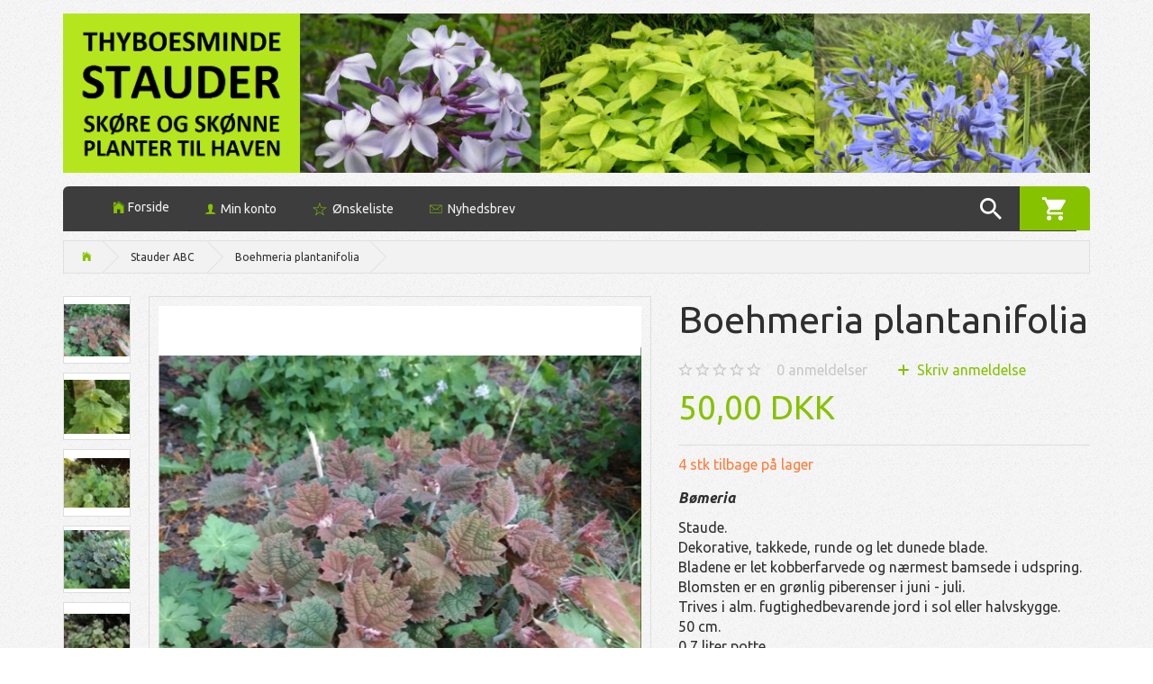

--- FILE ---
content_type: text/html; charset=UTF-8
request_url: https://thyboesminde.dk/stauder-abc-321/boehmeria-plantanifolia-p417
body_size: 20158
content:
<!doctype html>
<html class="no-js  "
	lang="da"
>
<head>
			<title>Boehmeria plantanifolia - Thyboesminde Stauder</title>
		<meta charset="utf-8">
		<meta http-equiv="X-UA-Compatible" content="IE=edge">
				<meta name="description" content="Bømeria
Staude.Dekorative, takkede, runde og let dunede blade. Bladene er let kobberfarvede og nærmest bamsede i udspring.Blomsten er en grønlig piberenser i juni - juli.Trives i alm. fugtighedbevarende jord i sol eller halvskygge.50 cm.0,7 liter potte.
Mange Boehmeria kommer sent op af jorden, nogle først sidst i maj eller først i juni, så det gælder om at være tålmodig.">
				<meta name="keywords" content="">
		<meta name="viewport" content="width=device-width, initial-scale=1">
											
	<meta property="og:site_name" content="Thyboesminde Stauder">
	<meta property="og:type" content="product">
	<meta property="og:title" content="Boehmeria plantanifolia - Thyboesminde Stauder">
	<meta property="og:url" content="https://thyboesminde.dk/stauder-abc-321/boehmeria-plantanifolia-p417">
	<meta property="og:image" content="https://thyboesminde.dk/media/cache/fb_image_thumb/product-images/41/7/Boehmeria%20plantanifolia1611731068.3834.JPG.jpeg?1611731068">
	<meta property="og:description" content="Bømeria
Staude.Dekorative, takkede, runde og let dunede blade. Bladene er let kobberfarvede og nærmest bamsede i udspring.Blomsten er en grønlig piberenser i juni - juli.Trives i alm. fugtighedbevarende jord i sol eller halvskygge.50 cm.0,7 liter potte.
Mange Boehmeria kommer sent op af jorden, nogle først sidst i maj eller først i juni, så det gælder om at være tålmodig.">
					<link rel="alternate" hreflang="x-default" href="https://thyboesminde.dk/stauder-abc-321/boehmeria-plantanifolia-p417">
			<link rel="alternate" hreflang="da-dk" href="https://thyboesminde.dk/stauder-abc-321/boehmeria-plantanifolia-p417">
		
	<link rel="apple-touch-icon" href="/apple-touch-icon.png?v=1455932537">
	<link rel="icon" href="/favicon.ico?v=143702171">

			<noscript>
	<style>
		.mm-inner .dropup,
		.mm-inner .dropdown {
			position: relative !important;
		}

		.dropdown:hover > .dropdown-menu {
			display: block !important;
			visibility: visible !important;
			opacity: 1;
		}

		.image.loading {
			opacity: 1;
		}

		.search-popup:hover .search {
			display: block;
		}
	</style>
</noscript>

<link rel="stylesheet" href="/build/frontend-theme/480.04a0f6ae.css"><link rel="stylesheet" href="/build/frontend-theme/theme.3450e8cb.css">
	
			<script id="obbIePolyfills">

	/**
	 * Object.assign() for IE11
	 * https://developer.mozilla.org/en-US/docs/Web/JavaScript/Reference/Global_Objects/Object/assign#Polyfill
	 */
	if (typeof Object.assign !== 'function') {

		Object.defineProperty(Object, 'assign', {

			value: function assign(target, varArgs) {

				// TypeError if undefined or null
				if (target == null) {
					throw new TypeError('Cannot convert undefined or null to object');
				}

				var to = Object(target);

				for (var index = 1; index < arguments.length; index++) {

					var nextSource = arguments[index];

					if (nextSource != null) {

						for (var nextKey in nextSource) {

							// Avoid bugs when hasOwnProperty is shadowed
							if (Object.prototype.hasOwnProperty.call(nextSource, nextKey)) {
								to[nextKey] = nextSource[nextKey];
							}
						}
					}
				}

				return to;
			},

			writable: true,
			configurable: true
		});
	}

</script>
<script id="obbJqueryShim">

		!function(){var n=[],t=function(t){n.push(t)},o={ready:function(n){t(n)}};window.jQuery=window.$=function(n){return"function"==typeof n&&t(n),o},document.addEventListener("obbReady",function(){for(var t=n.shift();t;)t(),t=n.shift()})}();

	
</script>

<script id="obbInit">

	document.documentElement.className += (self === top) ? ' not-in-iframe' : ' in-iframe';

	window.obb = {

		DEVMODE: false,

		components: {},

		constants: {
			IS_IN_IFRAME: (self !== top),
		},

		data: {
			possibleDiscountUrl: '/discount/check-product',
			possibleWishlistUrl: '/wishlist/check',
			buildSliderUrl: '/slider',
		},

		fn: {},

		jsServerLoggerEnabled: false,
	};

</script>
<script id="obbConstants">

	/** @lends obbConstants */
	obb.constants = {
		HOST: 'https://thyboesminde.dk',

		// Environment
		IS_PROD_MODE: true,
		IS_DEV_MODE: false,
		IS_TEST_MODE: false,
		IS_TEST_RUNNING: document.documentElement.hasAttribute('webdriver'),

		// Browser detection
		// https://stackoverflow.com/a/23522755/1949503
		IS_BROWSER_SAFARI: /^((?!chrome|android).)*safari/i.test(navigator.userAgent),

		// Current currency
		CURRENCY: 'DKK',
		// Current currency
		CURRENCY_OPT: {
			'left': '',
			'right': ' DKK',
			'thousand': '.',
			'decimal': ',',
		},

		LOCALES: [{"code":"da","locale":"da_dk"}],

		// Common data attributes
		LAZY_LOAD_BOOL_ATTR: 'data-lazy-load',

		// Current language's localization id
		LOCALE_ID: 'da',

		// Shopping cart
		SHOPPINGCART_POPUP_STATUS: false,
		BROWSER_LANGUAGE_DETECTION_ENABLE: false,
		CART_COOKIE_GUEST_ID: '_gpp_gcid',
		CART_COOKIE_POPUP_FLAG: '_gpp_sc_popup',
		CART_IMAGE_WIDTH: '40',
		CART_IMAGE_HEIGHT: '40',

		COOKIE_FE_LIST_VIEW: '_gpp_shop_clw',
		COOKIE_FE_USER: '_gpp_y',
		COOKIE_FE_PURCHASE_SESSION: '_gpp_purchase_session',
		COOKIE_FE_TRACKING: '_gpp_tupv',
		COOKIE_FE_AGE: '_gpp_age',
		COOKIE_FE_LANGUAGE: '_gpp_shop_language',

		// Category page
		PRODUCT_LISTING_LAYOUT: 'list',

		// Category filters
		FILTER_ANIMATION_DURATION: 400,
		FILTER_UPDATE_NUMBER_OF_PRODUCTS_DELAY: 400,
		FILTER_APPLY_DELAY: 2000,
		FILTER_PARAMS_WITH_MULTIPLE_VALUES_REGEXP: '^(av-\\d+|br|cat|stock|g-\\d+)$',

		// Viewport breakpoint widths
		viewport: {
			XP_MAX: 479,
			XS_MIN: 480,
			XS_MAX: 799,
			SM_MIN: 800,
			SM_MAX: 991,
			MD_MIN: 992,
			MD_MAX: 1199,
			LG_MIN: 1200,

			WIDTH_PARAM_IN_REQUEST: 'viewport_width',
			XP: 'xp',
			XS: 'xs',
			SM: 'sm',
			MD: 'md',
			LG: 'lg',
		},

		IS_SEARCH_AUTOCOMPLETE_ENABLED: true
	};

</script>

<script id="obbCookies">
	(function() {

		var obb = window.obb;

		obb.fn.setCookie = function setCookie(cname, cvalue, exdays) {
			var d = new Date();
			d.setTime(d.getTime() + (exdays * 24 * 60 * 60 * 1000));
			var expires = "expires=" + d.toUTCString();
			document.cookie = cname + "=" + cvalue + "; " + expires;
		};

		obb.fn.getCookie = function getCookie(cname) {
			var name = cname + "=";
			var ca = document.cookie.split(';');
			for (var i = 0; i < ca.length; i++) {
				var c = ca[i];
				while (c.charAt(0) == ' ') {
					c = c.substring(1);
				}
				if (c.indexOf(name) == 0) {
					return c.substring(name.length, c.length);
				}
			}
			return false;
		};

		
	})();
</script>

<script id="obbTranslations">

	/** @lends obbTranslations */
	obb.translations = {

		categories: "Kategorier",
		brands: "M\u00e6rker",
		products: "Produkter",
		pages: "Information",

		confirm: "Bekr\u00e6ft",
		confirmDelete: "Er du sikker p\u00e5 at du vil slette dette?",
		confirmDeleteWishlist: "Er du sikker p\u00e5 at du vil slette denne \u00f8nskeliste, med alt indhold?",

		add: "Tilf\u00f8j",
		moreWithEllipsis: "L\u00e6s mere...",

		foundProduct: "Fundet %s produkter",
		foundProducts: "%s produkter fundet",
		notAvailable: "Ikke tilg\u00e6ngelig",
		notFound: "Ikke fundet",
		pleaseChooseVariant: "V\u00e6lg venligst en variant",
		pleaseChooseAttribute: "V\u00e6lg venligst %s",
		pleaseChooseAttributes: "V\u00e6lg venligst %s og %s",

		viewAll: "Vis alle",
		viewAllFrom: "Se alle fra",
		quantityStep: "Denne vare s\u00e6lges kun i antal\/kolli af %s",
		quantityMinimum: "Minimum k\u00f8b af denne vare er %s",
		quantityMaximum: "Maks %s stk. kan k\u00f8bes af denne vare",

		notifications: {

			fillRequiredFields: "Ikke alle obligatoriske felter er udfyldt",
		},
		notAllProductAvaliableInSet: "Desv\u00e6rre er alle produkter i dette s\u00e6t ikke tilg\u00e6ngelige. V\u00e6lg en venligst en anden variant, eller fjern produkter som ikke er tilg\u00e6ngelige.",
		wasCopiedToClipboard: "Text was copied to clipboard",
	};

</script>


	
	<link rel="icon" href="/favicon.ico">
	
<script id="OBBGoogleAnalytics4">
	window.dataLayer = window.dataLayer || [];

	function gtag() {
		dataLayer.push(arguments);
	}

	gtag('js', new Date());



	gtag('event', 'view_item', {
		currency: "DKK",
		value: 50,
		items: [
			{
				"item_id": "417",
				"item_name": "Boehmeria\u0020plantanifolia",
				"item_brand": "",
				"item_category": "Stauder\u0020ABC",
				"quantity": 1,
				"price": 50,
				"url": "https://thyboesminde.dk/stauder-abc-321/boehmeria-plantanifolia-p417",
				"image_url": "https://thyboesminde.dk/media/cache/product_info_main_thumb/product-images/41/7/Boehmeria%20plantanifolia1611731068.3834.JPG.jpeg"
			}
		]
	});



</script>
<meta name="google-site-verification" content="PB_-qbiQJ_e9RnYePifs8qvOQ8HD3fuZrcRVeYm5CKc" />
</head>

<body class="	page-product pid417 	
 ">
	

	<div id="page-wrapper" class="page-wrapper">

		<section id="page-inner" class="page-inner">

			<header id="header" class="site-header">
									
<div
	class="navbar-default navbar-mobile visible-xp-block visible-xs-block "
	data-hook="mobileNavbar"
	role="tabpanel"
>
	<div class="container">

		<div class="clearfix">
			
<div
	class="sidebar-toggle-wrap visible-xp-block visible-xs-block pull-left"
>
	<button
		class="btn btn-default sidebar-toggle sidebar-toggle-general"
		data-hook="toggleMobileMenu"
	>
		<i class="icon-bars">
			<span class="sr-only">Skifte navigation</span>
			<span class="icon-bar"></span>
			<span class="icon-bar"></span>
			<span class="icon-bar"></span>
		</i>
		<span>Menu</span>
	</button>
</div>

			<ul class="nav navbar-nav nav-pills navbar-mobile-tabs pull-right">

				<li>
					<a
						class="toggle-price-vat"
						title="Vis&#x20;priser&#x20;ekskl.&#x20;moms"
						href="https://thyboesminde.dk/_switch/price_vat"
					>
						<i class="glyphicon glyphicon-euro"></i>
					</a>
				</li>
				<li>
					<a
						class="toggle-tab-search"
						title="Søg"
						data-toggle="pill"
					>
						<i class="glyphicon glyphicon-search"></i>
					</a>
				</li>
								<li>
										
<a class="wishlist"
   id="wishlist-link"
   href="/user/check?go=/wishlist/"
   title="Favoritter"
	   data-show-modal-and-set-href-as-form-action=""
   data-target="#login-modal"
		>
	<i class="glyphicon glyphicon-heart"></i>
	<span class="title hidden-xp hidden-xs">
		Favoritter
	</span>
</a>

				</li>
				
				<li>
											<a
							class="login"
							data-hook="mobileNavbar-loginButton"
							title="Login"
							href="/user/"
							data-toggle="modal"
							data-target="#login-modal"
						>
							<i class="glyphicon glyphicon-user"></i>
						</a>
									</li>

									<li>
						<a
							class="toggle-tab-minicart "
							title="Cart"
							data-hook="mobileNavbar"
							href="#navbarMobileMinicart"
							data-toggle="pill"
						>
							<i class="glyphicon glyphicon-shopping-cart"></i>
							<span class="count badge"></span>
						</a>
					</li>
				
			</ul>
		</div>

		<div class="tab-content">
			<div
				class="tab-pane fade page-content tab-userbar"
				id="navbarMobileUserbar"
				data-hook="mobileNavbar-userMenu"
				role="tabpanel"
			>
				<ul class="nav navbar-nav">
					

						<li>
									
<a class="wishlist"
   id="wishlist-link"
   href="/user/check?go=/wishlist/"
   title="Favoritter"
	   data-show-modal-and-set-href-as-form-action=""
   data-target="#login-modal"
		>
	<i class="glyphicon glyphicon-heart"></i>
	<span class="title hidden-xp hidden-xs">
		Favoritter
	</span>
</a>

			</li>
				<li>
			<a class="login login-link"
   href="/user/"
   title="Login"
   data-toggle="modal"
   data-target="#login-modal"
	>
	<i class="glyphicon glyphicon-user"></i>
	<span class="title">
		Log ind
	</span>
</a>
		</li>
	
				</ul>
			</div>
		</div>

	</div>
</div>
									<div class="container header-0" style="">
        <div class="row">
            <div class="col-md-6">
                
<div
	class="logo  logo-kind-image"
	
	id="logo"
>
	<a
			aria-label="Thyboesminde&#x20;Stauder"
			href="/"
			data-store-name="Thyboesminde&#x20;Stauder"
		><img
					class="logo-image"
					src="https://thyboesminde.dk/media/cache/logo_thumb_origin/images/logo_new_small.png?1525246377"
					alt="Thyboesminde&#x20;Stauder"
				></a></div>
            </div>
            <div class="col-md-18"></div>
        </div>
    </div>
    <div class="container header-2 hidden-xp hidden-xs">
        <div class="row">
            <div class="col-md-24">
                <nav class="navbar top-menu" role="navigation" style="">
                    <div class="custom-html navbar-nav home-link">
                        



<ul class="nav nav-links navbar-nav">
	<li><a href="/">Forside</a></li>
</ul>
                    </div>
	<ul
		class="minicart minicart-compact  nav navbar-nav navbar-right"
		id="minicart"
		
	>
		<li
			class="dropdown"
			data-backdrop="static"
			data-dropdown-align="right"
			data-reload-name="cart"
			data-reload-url="/cart/show/minicart/compact"
		>
			
<a aria-label="Indkøbskurv" href="/cart/"  data-toggle="dropdown" data-hover="dropdown" data-link-is-clickable>

	<i class="glyphicon glyphicon-shopping-cart"></i>
	<span class="title">
		Indkøbskurv
	</span>
	<span class="total">
		
	</span>
	<span class="count badge">
		0
	</span>

</a>

<div class="dropdown-menu prevent-click-event-propagation">
	

	<div class="cart cart-compact panel panel-default  "
		
	>
		<div class="panel-heading">
			Indkøbskurv
		</div>

		<div class="panel-body"
			 data-reload-name="cart"
			 data-reload-url="/cart/show/cartbody_minified/compact"
		>
			

	<div class="inner empty">
		<span class="empty-cart-message">
			Din indkøbskurv er tom!
		</span>
	</div>




			
	<div class="cards ">
					<img src="https://thyboesminde.dk/media/cache/small_cards/images/certificates/dankort.gif" alt="paymentlogo">
					<img src="https://thyboesminde.dk/media/cache/small_cards/images/certificates/mastercard.gif" alt="paymentlogo">
					<img src="https://thyboesminde.dk/media/cache/small_cards/images/certificates/verified_visa1.gif" alt="paymentlogo">
					<img src="https://thyboesminde.dk/media/cache/small_cards/images/certificates/visa.gif" alt="paymentlogo">
			</div>
		</div>

		<div class="panel-footer">

			<form action="/checkout">
				<button type="submit" class="btn btn-primary btn-block">
					Til kassen
				</button>
			</form>

			<form action="/cart/">
				<button type="submit" class="btn btn-default btn-block">
					Se indkøbskurv
				</button>
			</form>
		</div>

	</div>
</div>

		</li>
	</ul>
 	
<ul class="account-menu nav nav-links navbar-nav">

			<li class="">
			<a rel="nofollow" href="/user/">
				<span class="title">
					Min konto
				</span>
			</a>
					</li>
			<li class="">
			<a rel="nofollow" href="/user/address/">
				<span class="title">
					Adressebog
				</span>
			</a>
					</li>
			<li class="">
			<a rel="nofollow" href="/wishlist/">
				<span class="title">
					Ønskeliste
				</span>
			</a>
					</li>
			<li class="">
			<a rel="nofollow" href="/user/order">
				<span class="title">
					Ordrehistorik
				</span>
			</a>
					</li>
			<li class="">
			<a rel="nofollow" href="/newsletter/subscribe">
				<span class="title">
					Nyhedsbrev
				</span>
			</a>
					</li>
	
	</ul>
 
<ul class="search-popup nav hidden-xp hidden-xs navbar-nav navbar-right"
	
>
	<li
		class="dropdown"
	>
		<a
			href="#"
					>
			<i class="glyphicon glyphicon-search"></i>
		</a>
	</li>
</ul>
                </nav>
            </div>
        </div>
    </div>
				<div class="section-border container"></div>
			</header>

				<style>
	@media (min-width: 800px) {

		.thumbnails-on-left .product-images-main {
			margin-left: 95px;
		}

		.thumbnails-on-right .product-images-main {
			margin-right: 95px;
		}

		.thumbnails-on-left .product-images-additional ul,
		.thumbnails-on-right .product-images-additional ul {
			max-width: 75px;
		}
	}
	.thumbnails-freeze {
		&.thumbnails-on-left .product-images-main {
			margin-left: 95px;
		}

		&.thumbnails-on-right .product-images-main {
			margin-right: 95px;
		}

		&.thumbnails-on-left .product-images-additional ul,
		&.thumbnails-on-right .product-images-additional ul {
			max-width: 75px;
		}
	}
</style>
	<main
		id="main"
		class="site-main product-info product pid417 has-variants-compact no-options variants-template-constructor no-variant-preselect"
		data-product-id="417"
		data-variants-template="constructor"
	>

		<div class="container">
			<div id="notification">
																</div>
		</div>

			<div class="container">
        <div class="container breadcrumb-container hidden-xp hidden-xs">
            <ol
	id="breadcrumb"
	class="breadcrumb "
	itemscope itemtype="https://schema.org/BreadcrumbList"
>
							
		<li class="breadcrumb-item  "
			
		>
							<a
					
					href="/"
				>
					<span
						class="title"
						itemprop="name"
					>
						Forside
					</span>
				</a>
									</li>
							
		<li class="breadcrumb-item breadcrumb-parent-category "
			itemprop="itemListElement" itemtype="https://schema.org/ListItem" itemscope
		>
							<a
					itemtype="https://schema.org/Thing" itemprop="item"
					href="/stauder-abc-321/"
				>
					<span
						class="title"
						itemprop="name"
					>
						Stauder ABC
					</span>
				</a>
				<meta itemprop="position" content="2" />					</li>
							
		<li class="breadcrumb-item  active"
			
		>
							<span class="title">
					Boehmeria plantanifolia
				</span>
					</li>
	
</ol>
        </div>
        <div class="block page-content">
            <div class="row">
                <div class="col-md-14">
                    
<div class="product-images thumbnails-on-left has-thumbnail-slider thumbnails-on-left"
	data-thumbnails-on="left"
	>

	<div class="labels">
	
	
	
	
	
	


</div>

			
<div class="product-images-main"
	 id="productImage417"
	 data-product-id="417"
>
	<ul class="bxslider"
		data-id="417"
		data-widget-type="productDetailsImage"
		data-bxslider-options="{
    &quot;pagerCustom&quot;: &quot;#productThumbnails417 ul&quot;,
    &quot;slideWidth&quot;: 600,
    &quot;swipeThreshold&quot;: 70,
    &quot;useCSS&quot;: true
}"
			>
				
			
			
			<li>
				<a class="fancybox" data-fancybox="product-gallery"
				   href="https://thyboesminde.dk/media/cache/product_original/product-images/41/7/Boehmeria%20plantanifolia1611731068.3834.JPG.jpeg?1611731068"
				   rel="product-gallery"
				   title="Boehmeria&#x20;plantanifolia"
				>
					
<div
		class="image image-wrapped image-responsive image-center  img-box-width"
				style="max-width: 600px; "
		data-id="4425"
	><div class="img-box-height"
			 style="padding-bottom: 100%;"
		><div class="img-wrap"><div class="img-background img-border"></div><div class="img-content"><span
							class="img-upscaled img-border "

							 title="Boehmeria plantanifolia" 
															style="background-image: url('https://thyboesminde.dk/media/cache/product_info_main_thumb/product-images/41/7/Boehmeria%20plantanifolia1611731068.3834.JPG.jpeg?1611731068');"
							
							
						></span><img
							class="img img-border  cloudzoom default"

							 alt="Boehmeria plantanifolia" 							 title="Boehmeria plantanifolia" 
															src="https://thyboesminde.dk/media/cache/product_info_main_thumb/product-images/41/7/Boehmeria%20plantanifolia1611731068.3834.JPG.jpeg?1611731068"
							
											data-cloudzoom="
					autoInside: '991',
					captionSource: 'none',
					disableZoom: 'auto',
					zoomImage: 'https://thyboesminde.dk/media/cache/product_original/product-images/41/7/Boehmeria%20plantanifolia1611731068.3834.JPG.jpeg?1611731068',
					zoomSizeMode: 'image',
				"
			 itemprop="image"style="height:auto; width: 100%;" width="753" height="600"
						><noscript><img
								class="img-border  cloudzoom default"
								src="https://thyboesminde.dk/media/cache/product_info_main_thumb/product-images/41/7/Boehmeria%20plantanifolia1611731068.3834.JPG.jpeg?1611731068"
								 alt="Boehmeria plantanifolia" 								 title="Boehmeria plantanifolia" 							></noscript></div><div class="img-overlay"></div></div></div></div>				</a>
			</li>
		
			
			
			<li>
				<a class="fancybox" data-fancybox="product-gallery"
				   href="https://thyboesminde.dk/media/cache/product_original/product-images/41/7/Boehmeria%20plantanifolia15%20%282%29%20small.JPG?1522764583"
				   rel="product-gallery"
				   title="Boehmeria&#x20;plantanifolia"
				>
					
<div
		class="image image-wrapped image-responsive image-center  img-box-width"
				style="max-width: 600px; "
		data-id="2877"
	><div class="img-box-height"
			 style="padding-bottom: 100%;"
		><div class="img-wrap"><div class="img-background img-border"></div><div class="img-content"><span
							class="img-upscaled img-border "

							 title="Boehmeria plantanifolia" 
															style="background-image: url('https://thyboesminde.dk/media/cache/product_info_main_thumb/product-images/41/7/Boehmeria%20plantanifolia15%20%282%29%20small.JPG?1522764583');"
							
							
						></span><img
							class="img img-border  cloudzoom"

							 alt="Boehmeria plantanifolia" 							 title="Boehmeria plantanifolia" 
															src="https://thyboesminde.dk/media/cache/product_info_main_thumb/product-images/41/7/Boehmeria%20plantanifolia15%20%282%29%20small.JPG?1522764583"
							
											data-cloudzoom="
					autoInside: '991',
					captionSource: 'none',
					disableZoom: 'auto',
					zoomImage: 'https://thyboesminde.dk/media/cache/product_original/product-images/41/7/Boehmeria%20plantanifolia15%20%282%29%20small.JPG?1522764583',
					zoomSizeMode: 'image',
				"
			style="height:auto; width: 100%;" width="723" height="600"
						><noscript><img
								class="img-border  cloudzoom"
								src="https://thyboesminde.dk/media/cache/product_info_main_thumb/product-images/41/7/Boehmeria%20plantanifolia15%20%282%29%20small.JPG?1522764583"
								 alt="Boehmeria plantanifolia" 								 title="Boehmeria plantanifolia" 							></noscript></div><div class="img-overlay"></div></div></div></div>				</a>
			</li>
		
			
			
			<li>
				<a class="fancybox" data-fancybox="product-gallery"
				   href="https://thyboesminde.dk/media/cache/product_original/product-images/41/7/Boehmeria%20plantanifolia11611731080.4734.JPG.jpeg?1611731080"
				   rel="product-gallery"
				   title="Boehmeria&#x20;plantanifolia"
				>
					
<div
		class="image image-wrapped image-responsive image-center  img-box-width"
				style="max-width: 600px; "
		data-id="4426"
	><div class="img-box-height"
			 style="padding-bottom: 100%;"
		><div class="img-wrap"><div class="img-background img-border"></div><div class="img-content"><span
							class="img-upscaled img-border "

							 title="Boehmeria plantanifolia" 
															style="background-image: url('https://thyboesminde.dk/media/cache/product_info_main_thumb/product-images/41/7/Boehmeria%20plantanifolia11611731080.4734.JPG.jpeg?1611731080');"
							
							
						></span><img
							class="img img-border  cloudzoom"

							 alt="Boehmeria plantanifolia" 							 title="Boehmeria plantanifolia" 
															src="https://thyboesminde.dk/media/cache/product_info_main_thumb/product-images/41/7/Boehmeria%20plantanifolia11611731080.4734.JPG.jpeg?1611731080"
							
											data-cloudzoom="
					autoInside: '991',
					captionSource: 'none',
					disableZoom: 'auto',
					zoomImage: 'https://thyboesminde.dk/media/cache/product_original/product-images/41/7/Boehmeria%20plantanifolia11611731080.4734.JPG.jpeg?1611731080',
					zoomSizeMode: 'image',
				"
			style="height:auto; width: 100%;" width="810" height="600"
						><noscript><img
								class="img-border  cloudzoom"
								src="https://thyboesminde.dk/media/cache/product_info_main_thumb/product-images/41/7/Boehmeria%20plantanifolia11611731080.4734.JPG.jpeg?1611731080"
								 alt="Boehmeria plantanifolia" 								 title="Boehmeria plantanifolia" 							></noscript></div><div class="img-overlay"></div></div></div></div>				</a>
			</li>
		
			
			
			<li>
				<a class="fancybox" data-fancybox="product-gallery"
				   href="https://thyboesminde.dk/media/cache/product_original/product-images/41/7/Boehmeria%20plantanifolia21643365578.2798.JPG.jpeg?1643365578"
				   rel="product-gallery"
				   title="Boehmeria&#x20;plantanifolia&#x20;f&#x00F8;rst&#x20;i&#x20;juni"
				>
					
<div
		class="image image-wrapped image-responsive image-center  img-box-width"
				style="max-width: 600px; "
		data-id="4701"
	><div class="img-box-height"
			 style="padding-bottom: 100%;"
		><div class="img-wrap"><div class="img-background img-border"></div><div class="img-content"><span
							class="img-upscaled img-border "

							 title="Boehmeria plantanifolia først i juni" 
															style="background-image: url('https://thyboesminde.dk/media/cache/product_info_main_thumb/product-images/41/7/Boehmeria%20plantanifolia21643365578.2798.JPG.jpeg?1643365578');"
							
							
						></span><img
							class="img img-border  cloudzoom"

							 alt="Boehmeria plantanifolia først i juni" 							 title="Boehmeria plantanifolia først i juni" 
															src="https://thyboesminde.dk/media/cache/product_info_main_thumb/product-images/41/7/Boehmeria%20plantanifolia21643365578.2798.JPG.jpeg?1643365578"
							
											data-cloudzoom="
					autoInside: '991',
					captionSource: 'none',
					disableZoom: 'auto',
					zoomImage: 'https://thyboesminde.dk/media/cache/product_original/product-images/41/7/Boehmeria%20plantanifolia21643365578.2798.JPG.jpeg?1643365578',
					zoomSizeMode: 'image',
				"
			style="height:auto; width: 100%;" width="667" height="600"
						><noscript><img
								class="img-border  cloudzoom"
								src="https://thyboesminde.dk/media/cache/product_info_main_thumb/product-images/41/7/Boehmeria%20plantanifolia21643365578.2798.JPG.jpeg?1643365578"
								 alt="Boehmeria plantanifolia først i juni" 								 title="Boehmeria plantanifolia først i juni" 							></noscript></div><div class="img-overlay"></div></div></div></div>				</a>
			</li>
		
			
			
			<li>
				<a class="fancybox" data-fancybox="product-gallery"
				   href="https://thyboesminde.dk/media/cache/product_original/product-images/41/7/Boehmeria%20plantanifolia31643365597.033.JPG.jpeg?1643365597"
				   rel="product-gallery"
				   title="Boehmeria&#x20;plantanifolia&#x20;f&#x00F8;rst&#x20;i&#x20;oktober"
				>
					
<div
		class="image image-wrapped image-responsive image-center  img-box-width"
				style="max-width: 600px; "
		data-id="4702"
	><div class="img-box-height"
			 style="padding-bottom: 100%;"
		><div class="img-wrap"><div class="img-background img-border"></div><div class="img-content"><span
							class="img-upscaled img-border "

							 title="Boehmeria plantanifolia først i oktober" 
															style="background-image: url('https://thyboesminde.dk/media/cache/product_info_main_thumb/product-images/41/7/Boehmeria%20plantanifolia31643365597.033.JPG.jpeg?1643365597');"
							
							
						></span><img
							class="img img-border  cloudzoom"

							 alt="Boehmeria plantanifolia først i oktober" 							 title="Boehmeria plantanifolia først i oktober" 
															src="https://thyboesminde.dk/media/cache/product_info_main_thumb/product-images/41/7/Boehmeria%20plantanifolia31643365597.033.JPG.jpeg?1643365597"
							
											data-cloudzoom="
					autoInside: '991',
					captionSource: 'none',
					disableZoom: 'auto',
					zoomImage: 'https://thyboesminde.dk/media/cache/product_original/product-images/41/7/Boehmeria%20plantanifolia31643365597.033.JPG.jpeg?1643365597',
					zoomSizeMode: 'image',
				"
			style="height:auto; width: 100%;" width="895" height="600"
						><noscript><img
								class="img-border  cloudzoom"
								src="https://thyboesminde.dk/media/cache/product_info_main_thumb/product-images/41/7/Boehmeria%20plantanifolia31643365597.033.JPG.jpeg?1643365597"
								 alt="Boehmeria plantanifolia først i oktober" 								 title="Boehmeria plantanifolia først i oktober" 							></noscript></div><div class="img-overlay"></div></div></div></div>				</a>
			</li>
		
			
			
			<li>
				<a class="fancybox" data-fancybox="product-gallery"
				   href="https://thyboesminde.dk/media/cache/product_original/product-images/41/7/Boehmeria%20plantanifolia18.JPG?1545293949"
				   rel="product-gallery"
				   title="Boehmeria&#x20;plantanifolia"
				>
					
<div
		class="image image-wrapped image-responsive image-center  img-box-width"
				style="max-width: 600px; "
		data-id="2911"
	><div class="img-box-height"
			 style="padding-bottom: 100%;"
		><div class="img-wrap"><div class="img-background img-border"></div><div class="img-content"><span
							class="img-upscaled img-border "

							 title="Boehmeria plantanifolia" 
															style="background-image: url('https://thyboesminde.dk/media/cache/product_info_main_thumb/product-images/41/7/Boehmeria%20plantanifolia18.JPG?1545293949');"
							
							
						></span><img
							class="img img-border  cloudzoom"

							 alt="Boehmeria plantanifolia" 							 title="Boehmeria plantanifolia" 
															src="https://thyboesminde.dk/media/cache/product_info_main_thumb/product-images/41/7/Boehmeria%20plantanifolia18.JPG?1545293949"
							
											data-cloudzoom="
					autoInside: '991',
					captionSource: 'none',
					disableZoom: 'auto',
					zoomImage: 'https://thyboesminde.dk/media/cache/product_original/product-images/41/7/Boehmeria%20plantanifolia18.JPG?1545293949',
					zoomSizeMode: 'image',
				"
			style="height:auto; width: 100%;" width="764" height="600"
						><noscript><img
								class="img-border  cloudzoom"
								src="https://thyboesminde.dk/media/cache/product_info_main_thumb/product-images/41/7/Boehmeria%20plantanifolia18.JPG?1545293949"
								 alt="Boehmeria plantanifolia" 								 title="Boehmeria plantanifolia" 							></noscript></div><div class="img-overlay"></div></div></div></div>				</a>
			</li>
		
			
			
			<li>
				<a class="fancybox" data-fancybox="product-gallery"
				   href="https://thyboesminde.dk/media/cache/product_original/product-images/41/7/63291521040572.9049.jpg?1521040572"
				   rel="product-gallery"
				   title="Boehmeria&#x20;plantanifolia"
				>
					
<div
		class="image image-wrapped image-responsive image-center  img-box-width"
				style="max-width: 600px; "
		data-id="438"
	><div class="img-box-height"
			 style="padding-bottom: 100%;"
		><div class="img-wrap"><div class="img-background img-border"></div><div class="img-content"><span
							class="img-upscaled img-border "

							 title="Boehmeria plantanifolia" 
															style="background-image: url('https://thyboesminde.dk/media/cache/product_info_main_thumb/product-images/41/7/63291521040572.9049.jpg?1521040572');"
							
							
						></span><img
							class="img img-border  cloudzoom"

							 alt="Boehmeria plantanifolia" 							 title="Boehmeria plantanifolia" 
															src="https://thyboesminde.dk/media/cache/product_info_main_thumb/product-images/41/7/63291521040572.9049.jpg?1521040572"
							
											data-cloudzoom="
					autoInside: '991',
					captionSource: 'none',
					disableZoom: 'auto',
					zoomImage: 'https://thyboesminde.dk/media/cache/product_original/product-images/41/7/63291521040572.9049.jpg?1521040572',
					zoomSizeMode: 'image',
				"
			style="height:100%; width: auto;" width="600" height="450"
						><noscript><img
								class="img-border  cloudzoom"
								src="https://thyboesminde.dk/media/cache/product_info_main_thumb/product-images/41/7/63291521040572.9049.jpg?1521040572"
								 alt="Boehmeria plantanifolia" 								 title="Boehmeria plantanifolia" 							></noscript></div><div class="img-overlay"></div></div></div></div>				</a>
			</li>
		
			</ul>

	<div class="img-box-width image-wrapped image-vertical-placeholder"
	 style="display: none; max-width: 600px;"
>
	<div class="img-box-height"
		 style="padding-bottom: 100%;"
	>
	</div>
</div>
	<div class="thumbnail-zoom-wrapper">
		<a class="btn btn-link thumbnail-zoom" id="slider-popup" href=""
		>Zoom</a>
	</div>
</div>
		

	<div class="product-images-additional"
		 id="productThumbnails417"
		 data-product-id="417"
	>
		<ul class="list-inline  bxslider invisible "
							data-id="417"
				data-widget-type="productDetailsThumbnails"
				data-bxslider-options="{
    &quot;mode&quot;: &quot;vertical&quot;,
    &quot;preventDefaultSwipeY&quot;: true,
    &quot;swipeThreshold&quot;: 20,
    &quot;useCSS&quot;: true,
    &quot;slideWidth&quot;: 75
}"
				data-thumbnails-on="left"
								>
							<li>
					<a class="bx-pager-link image-upscale"
					   href="#"
					   data-image="https://thyboesminde.dk/media/cache/product_info_main_thumb/product-images/41/7/Boehmeria%20plantanifolia1611731068.3834.JPG.jpeg?1611731068"
					   data-slide-index="0"
					   data-attribute-id="0"
					>
						
<div
		class="image image-wrapped image-fixed-size image-center  img-box-width"
				style="max-width: 75px; width: 75px;"
		
	><div class="img-box-height"
			 style="padding-bottom: 100%;"
		><div class="img-wrap"><div class="img-background img-border"></div><div class="img-content"><span
							class="img-upscaled img-border "

							 title="Boehmeria plantanifolia" 
															style="background-image: url('https://thyboesminde.dk/media/cache/product_info_small_thumb/product-images/41/7/Boehmeria%20plantanifolia1611731068.3834.JPG.jpeg?1611731068');"
							
							
						></span><img
							class="img img-border "

							 alt="Boehmeria plantanifolia" 							 title="Boehmeria plantanifolia" 
															src="https://thyboesminde.dk/media/cache/product_info_small_thumb/product-images/41/7/Boehmeria%20plantanifolia1611731068.3834.JPG.jpeg?1611731068"
							
							style="height:auto; width: 100%;" width="94" height="75"
						><noscript><img
								class="img-border "
								src="https://thyboesminde.dk/media/cache/product_info_small_thumb/product-images/41/7/Boehmeria%20plantanifolia1611731068.3834.JPG.jpeg?1611731068"
								 alt="Boehmeria plantanifolia" 								 title="Boehmeria plantanifolia" 							></noscript></div><div class="img-overlay"></div></div></div></div>					</a>
				</li>
							<li>
					<a class="bx-pager-link image-upscale"
					   href="#"
					   data-image="https://thyboesminde.dk/media/cache/product_info_main_thumb/product-images/41/7/Boehmeria%20plantanifolia15%20%282%29%20small.JPG?1522764583"
					   data-slide-index="1"
					   data-attribute-id="0"
					>
						
<div
		class="image image-wrapped image-fixed-size image-center  img-box-width"
				style="max-width: 75px; width: 75px;"
		
	><div class="img-box-height"
			 style="padding-bottom: 100%;"
		><div class="img-wrap"><div class="img-background img-border"></div><div class="img-content"><span
							class="img-upscaled img-border "

							 title="Boehmeria plantanifolia" 
															style="background-image: url('https://thyboesminde.dk/media/cache/product_info_small_thumb/product-images/41/7/Boehmeria%20plantanifolia15%20%282%29%20small.JPG?1522764583');"
							
							
						></span><img
							class="img img-border "

							 alt="Boehmeria plantanifolia" 							 title="Boehmeria plantanifolia" 
															src="https://thyboesminde.dk/media/cache/product_info_small_thumb/product-images/41/7/Boehmeria%20plantanifolia15%20%282%29%20small.JPG?1522764583"
							
							style="height:auto; width: 100%;" width="90" height="75"
						><noscript><img
								class="img-border "
								src="https://thyboesminde.dk/media/cache/product_info_small_thumb/product-images/41/7/Boehmeria%20plantanifolia15%20%282%29%20small.JPG?1522764583"
								 alt="Boehmeria plantanifolia" 								 title="Boehmeria plantanifolia" 							></noscript></div><div class="img-overlay"></div></div></div></div>					</a>
				</li>
							<li>
					<a class="bx-pager-link image-upscale"
					   href="#"
					   data-image="https://thyboesminde.dk/media/cache/product_info_main_thumb/product-images/41/7/Boehmeria%20plantanifolia11611731080.4734.JPG.jpeg?1611731080"
					   data-slide-index="2"
					   data-attribute-id="0"
					>
						
<div
		class="image image-wrapped image-fixed-size image-center  img-box-width"
				style="max-width: 75px; width: 75px;"
		
	><div class="img-box-height"
			 style="padding-bottom: 100%;"
		><div class="img-wrap"><div class="img-background img-border"></div><div class="img-content"><span
							class="img-upscaled img-border "

							 title="Boehmeria plantanifolia" 
															style="background-image: url('https://thyboesminde.dk/media/cache/product_info_small_thumb/product-images/41/7/Boehmeria%20plantanifolia11611731080.4734.JPG.jpeg?1611731080');"
							
							
						></span><img
							class="img img-border "

							 alt="Boehmeria plantanifolia" 							 title="Boehmeria plantanifolia" 
															src="https://thyboesminde.dk/media/cache/product_info_small_thumb/product-images/41/7/Boehmeria%20plantanifolia11611731080.4734.JPG.jpeg?1611731080"
							
							style="height:auto; width: 100%;" width="101" height="75"
						><noscript><img
								class="img-border "
								src="https://thyboesminde.dk/media/cache/product_info_small_thumb/product-images/41/7/Boehmeria%20plantanifolia11611731080.4734.JPG.jpeg?1611731080"
								 alt="Boehmeria plantanifolia" 								 title="Boehmeria plantanifolia" 							></noscript></div><div class="img-overlay"></div></div></div></div>					</a>
				</li>
							<li>
					<a class="bx-pager-link image-upscale"
					   href="#"
					   data-image="https://thyboesminde.dk/media/cache/product_info_main_thumb/product-images/41/7/Boehmeria%20plantanifolia21643365578.2798.JPG.jpeg?1643365578"
					   data-slide-index="3"
					   data-attribute-id="0"
					>
						
<div
		class="image image-wrapped image-fixed-size image-center  img-box-width"
				style="max-width: 75px; width: 75px;"
		
	><div class="img-box-height"
			 style="padding-bottom: 100%;"
		><div class="img-wrap"><div class="img-background img-border"></div><div class="img-content"><span
							class="img-upscaled img-border "

							 title="Boehmeria plantanifolia først i juni" 
															style="background-image: url('https://thyboesminde.dk/media/cache/product_info_small_thumb/product-images/41/7/Boehmeria%20plantanifolia21643365578.2798.JPG.jpeg?1643365578');"
							
							
						></span><img
							class="img img-border "

							 alt="Boehmeria plantanifolia først i juni" 							 title="Boehmeria plantanifolia først i juni" 
															src="https://thyboesminde.dk/media/cache/product_info_small_thumb/product-images/41/7/Boehmeria%20plantanifolia21643365578.2798.JPG.jpeg?1643365578"
							
							style="height:auto; width: 100%;" width="83" height="75"
						><noscript><img
								class="img-border "
								src="https://thyboesminde.dk/media/cache/product_info_small_thumb/product-images/41/7/Boehmeria%20plantanifolia21643365578.2798.JPG.jpeg?1643365578"
								 alt="Boehmeria plantanifolia først i juni" 								 title="Boehmeria plantanifolia først i juni" 							></noscript></div><div class="img-overlay"></div></div></div></div>					</a>
				</li>
							<li>
					<a class="bx-pager-link image-upscale"
					   href="#"
					   data-image="https://thyboesminde.dk/media/cache/product_info_main_thumb/product-images/41/7/Boehmeria%20plantanifolia31643365597.033.JPG.jpeg?1643365597"
					   data-slide-index="4"
					   data-attribute-id="0"
					>
						
<div
		class="image image-wrapped image-fixed-size image-center  img-box-width"
				style="max-width: 75px; width: 75px;"
		
	><div class="img-box-height"
			 style="padding-bottom: 100%;"
		><div class="img-wrap"><div class="img-background img-border"></div><div class="img-content"><span
							class="img-upscaled img-border "

							 title="Boehmeria plantanifolia først i oktober" 
															style="background-image: url('https://thyboesminde.dk/media/cache/product_info_small_thumb/product-images/41/7/Boehmeria%20plantanifolia31643365597.033.JPG.jpeg?1643365597');"
							
							
						></span><img
							class="img img-border "

							 alt="Boehmeria plantanifolia først i oktober" 							 title="Boehmeria plantanifolia først i oktober" 
															src="https://thyboesminde.dk/media/cache/product_info_small_thumb/product-images/41/7/Boehmeria%20plantanifolia31643365597.033.JPG.jpeg?1643365597"
							
							style="height:auto; width: 100%;" width="112" height="75"
						><noscript><img
								class="img-border "
								src="https://thyboesminde.dk/media/cache/product_info_small_thumb/product-images/41/7/Boehmeria%20plantanifolia31643365597.033.JPG.jpeg?1643365597"
								 alt="Boehmeria plantanifolia først i oktober" 								 title="Boehmeria plantanifolia først i oktober" 							></noscript></div><div class="img-overlay"></div></div></div></div>					</a>
				</li>
							<li>
					<a class="bx-pager-link image-upscale"
					   href="#"
					   data-image="https://thyboesminde.dk/media/cache/product_info_main_thumb/product-images/41/7/Boehmeria%20plantanifolia18.JPG?1545293949"
					   data-slide-index="5"
					   data-attribute-id="0"
					>
						
<div
		class="image image-wrapped image-fixed-size image-center  img-box-width"
				style="max-width: 75px; width: 75px;"
		
	><div class="img-box-height"
			 style="padding-bottom: 100%;"
		><div class="img-wrap"><div class="img-background img-border"></div><div class="img-content"><span
							class="img-upscaled img-border "

							 title="Boehmeria plantanifolia" 
															style="background-image: url('https://thyboesminde.dk/media/cache/product_info_small_thumb/product-images/41/7/Boehmeria%20plantanifolia18.JPG?1545293949');"
							
							
						></span><img
							class="img img-border "

							 alt="Boehmeria plantanifolia" 							 title="Boehmeria plantanifolia" 
															src="https://thyboesminde.dk/media/cache/product_info_small_thumb/product-images/41/7/Boehmeria%20plantanifolia18.JPG?1545293949"
							
							style="height:auto; width: 100%;" width="96" height="75"
						><noscript><img
								class="img-border "
								src="https://thyboesminde.dk/media/cache/product_info_small_thumb/product-images/41/7/Boehmeria%20plantanifolia18.JPG?1545293949"
								 alt="Boehmeria plantanifolia" 								 title="Boehmeria plantanifolia" 							></noscript></div><div class="img-overlay"></div></div></div></div>					</a>
				</li>
							<li>
					<a class="bx-pager-link image-upscale"
					   href="#"
					   data-image="https://thyboesminde.dk/media/cache/product_info_main_thumb/product-images/41/7/63291521040572.9049.jpg?1521040572"
					   data-slide-index="6"
					   data-attribute-id="0"
					>
						
<div
		class="image image-wrapped image-fixed-size image-center  img-box-width"
				style="max-width: 75px; width: 75px;"
		
	><div class="img-box-height"
			 style="padding-bottom: 100%;"
		><div class="img-wrap"><div class="img-background img-border"></div><div class="img-content"><span
							class="img-upscaled img-border "

							 title="Boehmeria plantanifolia" 
															style="background-image: url('https://thyboesminde.dk/media/cache/product_info_small_thumb/product-images/41/7/63291521040572.9049.jpg?1521040572');"
							
							
						></span><img
							class="img img-border "

							 alt="Boehmeria plantanifolia" 							 title="Boehmeria plantanifolia" 
															src="https://thyboesminde.dk/media/cache/product_info_small_thumb/product-images/41/7/63291521040572.9049.jpg?1521040572"
							
							style="height:100%; width: auto;" width="75" height="56"
						><noscript><img
								class="img-border "
								src="https://thyboesminde.dk/media/cache/product_info_small_thumb/product-images/41/7/63291521040572.9049.jpg?1521040572"
								 alt="Boehmeria plantanifolia" 								 title="Boehmeria plantanifolia" 							></noscript></div><div class="img-overlay"></div></div></div></div>					</a>
				</li>
								</ul>
	</div>

	</div>
                </div>
                <div class="col-md-10">
                    
<div class="product-main ">
	<h1 class="product-title" itemprop="name">
		Boehmeria plantanifolia
	</h1>
</div>
 
	<div class="property review-summary  empty">

		<span class="review-avg-rating">
			

<div
	class="property rating "
	data-rating="0"
>
		<span class="star-icons empty d-inline-block">
		<i class="glyphicon glyphicon-star-empty"></i><i class="glyphicon glyphicon-star-empty"></i><i class="glyphicon glyphicon-star-empty"></i><i class="glyphicon glyphicon-star-empty"></i><i class="glyphicon glyphicon-star-empty"></i>
		<span class="star-icons full">
					</span>
	</span>


</div>
		</span>

		<span class="review-count">
			<a
				class="pseudo"
				href="/stauder-abc-321/boehmeria-plantanifolia-p417#product-reviews"
			><span class="count">0</span> anmeldelser</a>
		</span>

		<span class="review-write">
			<a
				class="pseudo"
				href="/stauder-abc-321/boehmeria-plantanifolia-p417#product-reviews"
			>
				Skriv anmeldelse
			</a>
		</span>

	</div>

 

<div class="pid417 variant-price variant-property product-main ">
	

<div class="property choice price id417 id-main vid504 ">

	
		<div class="prices-list">

			
			<div class="regular
											">

																								
								<span class="price-label">
					
				</span>
				
				
				<span class="price-value">
					50,00 DKK
									</span>
				

			</div>


			
			
						
					</div>

	
</div>
	
	
			
		
</div>


                    <div class="block product-brand-block">
                        

	<div class="pid417 variant-stock variant-property product-main ">
	

		<div class="property choice stock id417 vid504 id-main ">
		<div class="stock-label stock-last" data-place="" title="4&#x20;stk&#x20;tilbage&#x20;p&#x00E5;&#x20;lager">
			<span class="term">Lager:</span>
			<span class="definition definition-full">
								4 stk tilbage på lager
			</span>
			<span class="definition definition-short">
				Kun få stk. tilbage
			</span>
		</div>
	</div>


	</div>

 
<div class="product-main ">
	
</div>
 
<div class="pid417 variant-tier-price variant-property product-main ">
	


</div>
 
	<div class="product-main anchor-target "
		 id="product-description"
	>
		
<div
	class="property description "
	itemprop="description"
>
			<p><em><strong>Bømeria</strong></em></p>
<p>Staude.<br />Dekorative, takkede, runde og let dunede blade. <br />Bladene er let kobberfarvede og nærmest bamsede i udspring.<br />Blomsten er en grønlig piberenser i juni - juli.<br />Trives i alm. fugtighedbevarende jord i sol eller halvskygge.<br />50 cm.<br />0,7 liter potte.<br /><br /><span style="color: #222222; font-family: arial, sans-serif; font-size: 12.8px; background-color: #ffffff;">Mange Boehmeria kommer sent op af jorden, nogle først sidst i maj eller først i juni, så det gælder om at være tålmodig.</span></p>
	</div>

	</div>
 

                    </div>
                    <div class="well">
                        
                        <div class="block inline-blocks">
                            

<div
	class="pid417 variant-quantity variant-property "
>
		<div
		class="property quantity choice id417 vid504 id-main "
	>
		<label for="article-qty-504">
			Antal
		</label>

		<div class="input-group input-quantity-controls-group ">
			<div class="input-group-addon quantity-decrease disabled">
				<i class="glyphicon glyphicon-minus"></i>
			</div>

			<input
				class="form-control "
				id="article-qty-504"
				name="quantity[504]"
				type="number"
				value="1"
								min="1"
				step="1"
				data-quantity-in-stock="4"
				data-form-controls-group-id="product-details-417"
			>

			<div class="input-group-addon quantity-increase">
				<i class="glyphicon glyphicon-plus"></i>
			</div>
		</div>

		
	</div>
</div>

 


	
<div class="pid417 variant-buy variant-property product-main "
>
	<form
		action="/cart/add/articles/"
		method="post"
		class="clearfix"
		data-form-controls-group-id="product-details-417"
		data-submit-executor
	>
		
	<div class="property buy choice id417 vid504 id-main ">
					
<button
	class="btn buy-button "
	name="buy-btn"
	data-widget-id="MainProduct"
	value="504"
	data-submit-reload-target="cart"
	data-submit-reload-callback="obb.components.cart.submitReloadCallback"
	data-animate="ladda"
	data-event-name="cart.add"
	data-event-tracking="{&quot;type&quot;:&quot;obbCart&quot;,&quot;category&quot;:&quot;Produkter&quot;,&quot;action&quot;:&quot;L\u00e6g i kurv&quot;,&quot;eventName&quot;:&quot;cart.add&quot;,&quot;products&quot;:[{&quot;label&quot;:&quot;SKU:417 Boehmeria plantanifolia&quot;,&quot;value&quot;:50,&quot;price&quot;:50,&quot;brand&quot;:&quot;&quot;,&quot;productId&quot;:417,&quot;articleId&quot;:&quot;&quot;,&quot;variant&quot;:&quot;&quot;,&quot;id&quot;:504,&quot;title&quot;:&quot;Boehmeria plantanifolia&quot;,&quot;category&quot;:&quot;Stauder ABC  2&quot;,&quot;categories&quot;:[&quot;Stauder ABC  2&quot;,&quot;Skovbund&quot;,&quot;Dekorativt l\u00f8v&quot;,&quot;Stauder ABC&quot;],&quot;image&quot;:&quot;https:\/\/thyboesminde.dk\/media\/cache\/product_info_main_thumb\/product-images\/41\/7\/Boehmeria%20plantanifolia1611731068.3834.JPG.jpeg&quot;,&quot;url&quot;:&quot;https:\/\/thyboesminde.dk\/stauder-abc-321\/boehmeria-plantanifolia-p417&quot;}],&quot;currency&quot;:&quot;DKK&quot;}"
>
	<i class="glyphicon glyphicon-shopping-cart"></i>
	<span>
		Læg i kurv
	</span>
</button>
	
	</div>


				<input type="hidden"
			   name="buy-btn"
		       value="504"
		>
	</form>

</div>


 
<div class="pid417 variant-wishlist variant-property product-main ">
		
	
					
	<div class="property wishlist choice id417 vid504 id-main ">
		

<a
	class="wishlist-button btn btn-sm btn-default  wishlist-login-box "
	href="/user/check?go=/wishlist/add-article/504"
	title="Tilføj ønskeliste"
	rel="nofollow"
	data-product=""
	data-article="504"
	data-remove-url="/wishlist/remove-article/504/"
	data-wishlist-id=""
	data-add-url="/user/check?go=/wishlist/add-article/504"
	data-animate="fade"
			data-show-modal-and-set-href-as-form-action
		data-target="#login-modal"
	>
	<i class="glyphicon glyphicon-heart"></i>
	<span class="title">Tilføj ønskeliste</span>
	<span class="badge count hidden"></span>
</a>
	</div>
</div>
                        </div>
                    </div>
                </div>
            </div>
        </div> 
    


<div
	class="component-tabs product-tabs clearfix  "
	id="slider569241011"
>
	<ul class="nav nav-tabs">
			</ul>

	<div class="tab-content">
			</div>

</div>
 
    


<div
	class="component-tabs product-tabs clearfix  "
	id="slider744997395"
>
	<ul class="nav nav-tabs">
		
										
		
							<li class="">
					<a
						href="#quick-tab-reviews-744997395"
						data-toggle="tab"
					>
						 Anmeldelser
						
											</a>
				</li>
			
			</ul>

	<div class="tab-content">
		
						
		
				<div
			class="tab-pane "
			id="quick-tab-reviews-744997395"
		>
			
			
						<div class="row">
				<div class="col-md-12">
									<p>Der er endnu ikke nogen anmeldelser her. Vi vil være glade for hvis du vil anmelde som den første.</p>
	
				</div>
				<div class="col-md-12">
					

	<div class=""
		 id="product-reviews"
	>
		<form id="leave-product-review"
			  action=""
			  method="post"
			  data-submit-executor
		>
			<div class="h3">
				Tilføj anmeldelse:
			</div>

			<div class="error">
				<noscript>Venligst aktiver JavaScript for at kunne bruge denne funktionalitet</noscript>
			</div>

			<div id="review-form-box">
				

	<div class="form-group"><label for="product_review_authorName" class="required label-required-indicator">Fornavn og Efternavn(e)</label><input type="text"  id="product_review_authorName" name="product_review[authorName]" required="required"  class="form-control required" /></div><input type="hidden"  id="product_review_locale" name="product_review[locale]" class="form-control" value="da" /><div class="form-group"><label class="required label-required-indicator">Bedømmelse</label><div id="rating"><div  id="product_review_rating" ><input type="radio"  id="product_review_rating_0" name="product_review[rating]" required="required"  value="1" /><input type="radio"  id="product_review_rating_1" name="product_review[rating]" required="required"  value="2" /><input type="radio"  id="product_review_rating_2" name="product_review[rating]" required="required"  value="3" /><input type="radio"  id="product_review_rating_3" name="product_review[rating]" required="required"  value="4" /><input type="radio"  id="product_review_rating_4" name="product_review[rating]" required="required"  value="5" /></div></div><script>
			$(function() {
				$("#rating .hint").hide();
				$("#rating input").rating();
			});
		</script></div><div class="form-group"><label for="product_review_text" class="required label-required-indicator">Anmeldelse</label><textarea  id="product_review_text" name="product_review[text]" required="required"  class="form-control"></textarea></div>

<div
	class="form-group"
	id="product-review-form-captcha"
></div>

<script src="/bundles/openbizboxmathcaptcha/scripts/obbMathCaptcha.js"></script>
<script>
	$(function() {
		obbMathCaptcha.init({placeholder: 'product-review-form-captcha', initUrl: '/math-captcha/'});
			});
</script>
			</div>

			<button class="btn btn-primary"
					id="send-review-btn"
					type="submit"
					data-submit-reload-element-id="review-form-box"
					data-animate="ladda"
			>
				Send anmeldelse
			</button>
		</form>

		<script>
			$(function() {
				$('#send-review-btn').on('click', function() {

					// TODO remove this unused setting from BE
					var REVIEW_TEXT_MIN_LENGTH = 10;

					var error = '';
					var rating = $("input[name='product_review[rating]']:checked").val();

					if (!rating) {
						error += "* You must rate the product for your review.\n";
					}

					if (error) {
						new PNotify({
							buttons: {
								closer_hover: matchMedia('(min-width: ' + obb.constants.viewport.SM_MIN + 'px)').matches,
								sticker: false,
							},
							history: false,
							styling: 'bootstrap3',
							text: error,
							type: 'error'
						});
						return false;
					}
				});
			});
		</script>
	</div>
				</div>
			</div>
			
					</div>
		
			</div>

</div>
        <div class="panel panel-default hidden-xp hidden-xs product-slider-panel">
            <div class="panel-heading">
                



Accessories
            </div>
            <div class="panel-body">
                
							
		


            </div>
        </div>
    </div>

	</main>

			<footer id="footer" class="site-footer">
				<div class="section-border container"></div>
										<div class="container">  		<div class="row footer-links" style=""> 			<div class="col-md-7"><div class="panel panel-default hidden-xp hidden-xs" style="">  					<div class="panel-heading">Handelsoplysninger</div>  					<div class="panel-body"> 						
	
	<ul class="info-menu nav nav-links ">
		
	
	
		
		<li class=" ">
			<a href="/information/pakning-og-modtagelse/">
				Pakning og modtagelse
			</a>
		</li>

	
		
		<li class=" ">
			<a href="/information/bestilling-og-betaling/">
				Bestilling og betaling
			</a>
		</li>

	
		
		<li class=" ">
			<a href="/information/fortrydelsesret-og-reklamation/">
				Fortrydelsesret og reklamation
			</a>
		</li>

	
		
		<li class=" ">
			<a href="/information/persondatapolitik/">
				Persondatapolitik
			</a>
		</li>

	
		
		<li class=" ">
			<a href="/information/handelsvilkar-1/">
				Handelsvilkår
			</a>
		</li>

	

	</ul>


  					</div>  				</div> 				 			</div> 			<div class="col-md-7"><div class="panel panel-default" style="">  					 					<div class="panel-heading">Informationer</div>  					<div class="panel-body"> 						
	
	<ul class="info-menu nav nav-links ">
		
	
	
		
		<li class=" ">
			<a href="/information/firma-profil/">
				Firma profil
			</a>
		</li>

	
		
		<li class=" ">
			<a href="/information/abningstider-og-adresse/">
				Åbningstider og adresse
			</a>
		</li>

	
		
		<li class=" ">
			<a href="/information/contact/">
				Kontakt os
			</a>
		</li>

	
		
		<li class=" ">
			<a href="/information/plantemarkeder-2025/">
				Plantemarkeder 2025
			</a>
		</li>

	

	</ul>


  					</div> 				</div> 				 			</div> 			<div class="col-md-1"> 				<div class="panel panel-default hidden-xp hidden-xs">  					<div class="panel-heading">Links</div>  					<div class="panel-body"> 						 					</div>  				</div> 			</div> 			<div class="col-md-4"> 				<div class="panel panel-default">  					<div class="panel-heading">Konto</div> 					<div class="panel-body"> 							
<ul class="account-menu nav nav-links ">

			<li class="">
			<a rel="nofollow" href="/user/">
				<span class="title">
					Min konto
				</span>
			</a>
					</li>
			<li class="">
			<a rel="nofollow" href="/user/address/">
				<span class="title">
					Adressebog
				</span>
			</a>
					</li>
			<li class="">
			<a rel="nofollow" href="/wishlist/">
				<span class="title">
					Ønskeliste
				</span>
			</a>
					</li>
			<li class="">
			<a rel="nofollow" href="/user/order">
				<span class="title">
					Ordrehistorik
				</span>
			</a>
					</li>
			<li class="">
			<a rel="nofollow" href="/newsletter/subscribe">
				<span class="title">
					Nyhedsbrev
				</span>
			</a>
					</li>
	
	</ul>
  					</div> 				</div> 			</div> 			<div class="col-md-5"> 				<div class="panel panel-default hidden-xp hidden-xs soc">  					<div class="panel-heading">Sociale medier</div>  					<div class="panel-body"> 						

<ul class="social-icons nav nav-icons nav-links">
	
	
				
		<li>
			<a class="socicon" target="_blank" href="https://facebook.com/thyboesmindestauder">
				<i class="socicon-facebook"></i>
			</a>
		</li>

	

	
	

	
	

	
	

	
	

	
	
				
		<li>
			<a class="socicon" target="_blank" href="https://instagram.com/thyboesminde_stauder">
				<i class="socicon-instagram"></i>
			</a>
		</li>

	

	
	

</ul>

  					</div>  				</div> 			</div> 		</div> 		<div class="space-separator size-tall"> 			 		</div> 		<div class="custom-text">



<p>&nbsp;&nbsp;<a href="http://www.openbizbox.com/" target="_blank" rel="noopener noreferrer">OpenBizBox</a>&nbsp;©&nbsp;<a href="http://www.goldenplanet.com/" target="_blank" rel="noopener noreferrer">Golden Planet </a></p>
</div> 	</div>							</footer>

		</section>

					<header
				class="sticky-header sticky-header-general navbar"
				id="stickyHeader"
			>
				<div class="container">
											
<div
	class="sidebar-toggle-wrap visible-xp-block visible-xs-block "
>
	<button
		class="btn btn-default sidebar-toggle sidebar-toggle-general"
		data-hook="toggleMobileMenu"
	>
		<i class="icon-bars">
			<span class="sr-only">Skifte navigation</span>
			<span class="icon-bar"></span>
			<span class="icon-bar"></span>
			<span class="icon-bar"></span>
		</i>
		<span>Menu</span>
	</button>
</div>

<div class="sticky-header-column left">
	
<div
	class="logo  logo-kind-image"
	
	id="logo"
>
	<a
			aria-label="Thyboesminde&#x20;Stauder"
			href="/"
			data-store-name="Thyboesminde&#x20;Stauder"
		><img
					class="logo-image"
					src="https://thyboesminde.dk/media/cache/logo_thumb_origin/images/logo_new_small.png?1525246377"
					alt="Thyboesminde&#x20;Stauder"
				></a></div>
</div>

<div class="sticky-header-column right">
	
<ul class="search-popup nav navbar-nav pull-left"
	
>
	<li
		class="dropdown"
	>
		<a
			href="#"
					>
			<i class="glyphicon glyphicon-search"></i>
		</a>
	</li>
</ul>
	

	<ul
		class="userbar nav navbar-nav pull-left"
		id="userbar"
		
	>

					<li>
									
<a class="wishlist"
   id="wishlist-link"
   href="/user/check?go=/wishlist/"
   title="Favoritter"
	   data-show-modal-and-set-href-as-form-action=""
   data-target="#login-modal"
		>
	<i class="glyphicon glyphicon-heart"></i>
	<span class="title hidden-xp hidden-xs">
		Favoritter
	</span>
</a>

			</li>
		
					<li>
				<a class="login login-link"
   href="/user/"
   title="Login"
   data-toggle="modal"
   data-target="#login-modal"
	>
	<i class="glyphicon glyphicon-user"></i>
	<span class="title">
		Log ind
	</span>
</a>
			</li>
			</ul>

	
	<ul
		class="minicart minicart-wide  nav navbar-nav pull-right"
		id="minicart"
		
	>
		<li
			class="dropdown"
			data-backdrop="static"
			data-dropdown-align="right"
			data-reload-name="cart"
			data-reload-url="/cart/show/minicart/wide"
		>
			
<a aria-label="Indkøbskurv" href="/cart/"  data-toggle="dropdown" data-hover="dropdown" data-link-is-clickable>

	<i class="glyphicon glyphicon-shopping-cart"></i>
	<span class="title">
		Indkøbskurv
	</span>
	<span class="total">
		
	</span>
	<span class="count badge">
		0
	</span>

</a>

<div class="dropdown-menu prevent-click-event-propagation">
	

	<div class="cart cart-wide panel panel-default  "
		
	>
		<div class="panel-heading">
			Indkøbskurv
		</div>

		<div class="panel-body"
			 data-reload-name="cart"
			 data-reload-url="/cart/show/cartbody_minified/wide"
		>
			

	<div class="inner empty">
		<span class="empty-cart-message">
			Din indkøbskurv er tom!
		</span>
	</div>




			
	<div class="cards ">
					<img src="https://thyboesminde.dk/media/cache/small_cards/images/certificates/dankort.gif" alt="paymentlogo">
					<img src="https://thyboesminde.dk/media/cache/small_cards/images/certificates/mastercard.gif" alt="paymentlogo">
					<img src="https://thyboesminde.dk/media/cache/small_cards/images/certificates/verified_visa1.gif" alt="paymentlogo">
					<img src="https://thyboesminde.dk/media/cache/small_cards/images/certificates/visa.gif" alt="paymentlogo">
			</div>
		</div>

		<div class="panel-footer">

			<form action="/checkout">
				<button type="submit" class="btn btn-primary btn-block">
					Til kassen
				</button>
			</form>

			<form action="/cart/">
				<button type="submit" class="btn btn-default btn-block">
					Se indkøbskurv
				</button>
			</form>
		</div>

	</div>
</div>

		</li>
	</ul>
</div>

<div class="sticky-header-column middle">
</div>
									</div>
			</header>
		
						<header
				class="sticky-header sticky-header-added-to-cart navbar"
				id="addedToCartStickyHeader"
			>
				<div class="container">
					<form action="/cart/">
	<button type="submit" class="btn btn-default btn-block toggle-tab-minicart">
		Se indkøbskurv
	</button>
</form>

<form action="/checkout">
	<button type="submit" class="btn btn-primary btn-block">
		Til kassen
	</button>
</form>
				</div>
			</header>
		
	

					<div class="sidebar sidebar-scroll-backdrop"></div>
			<aside
				class="sidebar sidebar-general"
				id="mobileMenu"
			>
									<header class="sidebar-header">
</header>

<section class="sidebar-main">

	<div class="toolbar clearfix hidden">

		<button class="btn btn-link btn-on-left btn-back"
		   title="Forrige"
		>
			<i class="glyphicon glyphicon-chevron-left"></i>
		</button>

		<a class="title" href="/"></a>

		<button class="btn btn-link btn-on-right btn-home">
			<i class="glyphicon glyphicon-home"></i>
		</button>

		<button class="btn btn-link btn-on-right btn-close hidden">
			<i class="glyphicon glyphicon-remove"></i>
		</button>

	</div>

	



	
		
		<div
			class="categories categories-ajax "
			data-container-name="sidebar"
			data-current-category-id="321"
			data-mode="root"
			data-add-descendants=""
			data-show-brands="1"
			data-show-counts=""
			data-subcategory-products-shown="1"
			data-url-json="/categories"
			data-lazy-load
		>
			<script type="application/json">[{"id":250,"title":"\u00c5bningstider og find vej","path":"\/aabningstider-og-find-vej-250\/","hasChildrenProducts":false,"count":0,"childrenCount":0},{"id":313,"title":"Hortensia","path":"\/hortensia-313\/","hasChildrenProducts":false,"count":0,"childrenCount":0},{"id":321,"title":"Stauder ABC","path":"\/stauder-abc-321\/","hasChildrenProducts":false,"count":0,"childrenCount":0,"current":true,"parent":true},{"id":92,"title":"Stauder DEF","path":"\/stauder-def-92\/","hasChildrenProducts":false,"count":0,"childrenCount":0},{"id":93,"title":"stauder GHI","path":"\/stauder-ghi-93\/","hasChildrenProducts":false,"count":0,"childrenCount":0},{"id":302,"title":"Stauder JKL","path":"\/stauder-jkl-302\/","hasChildrenProducts":false,"count":0,"childrenCount":0},{"id":303,"title":"Stauder MNO","path":"\/stauder-mno-303\/","hasChildrenProducts":false,"count":0,"childrenCount":0},{"id":261,"title":"Stauder PQR","path":"\/stauder-pqr-261\/","hasChildrenProducts":false,"count":0,"childrenCount":0},{"id":263,"title":"Stauder STU","path":"\/stauder-stu-263\/","hasChildrenProducts":false,"count":0,"childrenCount":0},{"id":310,"title":"Stauder VWXYZ","path":"\/stauder-vwxyz-310\/","hasChildrenProducts":false,"count":0,"childrenCount":0},{"id":316,"title":"Buske A-Z","path":"\/buske-a-z-316\/","hasChildrenProducts":false,"count":0,"childrenCount":0},{"id":271,"title":"Floks","path":"\/floks-271\/","hasChildrenProducts":false,"count":0,"childrenCount":0},{"id":272,"title":"Storken\u00e6b","path":"\/storkenaeb-272\/","hasChildrenProducts":false,"count":0,"childrenCount":0},{"id":270,"title":"Hyld","path":"\/hyld-270\/","hasChildrenProducts":false,"count":0,"childrenCount":0},{"id":281,"title":"Sk\u00e6rmplanter","path":"\/skaermplanter-281\/","hasChildrenProducts":false,"count":0,"childrenCount":0},{"id":277,"title":"Gr\u00e6sser","path":"\/graesser-277\/","hasChildrenProducts":false,"count":0,"childrenCount":0},{"id":274,"title":"Skovbund","path":"\/skovbund-274\/","hasChildrenProducts":false,"count":0,"childrenCount":0},{"id":275,"title":"Surbund","path":"\/surbund-275\/","hasChildrenProducts":false,"count":0,"childrenCount":0},{"id":276,"title":"Sol og veldr\u00e6net","path":"\/sol-og-veldraenet-276\/","hasChildrenProducts":false,"count":0,"childrenCount":0},{"id":298,"title":"Dekorativt l\u00f8v","path":"\/dekorativt-loev-298\/","hasChildrenProducts":false,"count":0,"childrenCount":0},{"id":280,"title":"Te og spiselige planter","path":"\/te-og-spiselige-planter-280\/","hasChildrenProducts":false,"count":0,"childrenCount":0},{"id":294,"title":"Gavekort","path":"\/gavekort-294\/","hasChildrenProducts":false,"count":0,"childrenCount":0},{"id":323,"title":"Bestillinger","path":"\/bestillinger-323\/","hasChildrenProducts":false,"count":0,"childrenCount":0},{"id":0,"title":"M\u00e6rker","path":"\/brands\/","__children":[{"title":"LG","path":"\/lg\/","id":2},{"title":"Motorola","path":"\/motorola\/","id":3},{"title":"Varta","path":"\/varta\/","id":1}]}]</script>
			<ul class="nav categories-menu hide-brands"></ul>
		</div>
	

</section>

<footer class="sidebar-footer">
	
	
	<ul class="info-menu nav ">
		<li class="dropdown">

			<a
				class="dropdown-toggle"
				href="#"
				data-toggle="dropdown"
							>
				<span class="title">
					



	
				

Informationer
				</span>
				<span class="caret"></span>
			</a>

			<ul class="dropdown-menu">
				
	
	
		
		<li class=" ">
			<a href="/information/firma-profil/">
				Firma profil
			</a>
		</li>

	
		
		<li class=" ">
			<a href="/information/abningstider-og-adresse/">
				Åbningstider og adresse
			</a>
		</li>

	
		
		<li class=" ">
			<a href="/information/contact/">
				Kontakt os
			</a>
		</li>

	
		
		<li class=" ">
			<a href="/information/plantemarkeder-2025/">
				Plantemarkeder 2025
			</a>
		</li>

	
		
		<li class=" ">
			<a href="/information/pakning-og-modtagelse/">
				Pakning og modtagelse
			</a>
		</li>

	
		
		<li class=" ">
			<a href="/information/bestilling-og-betaling/">
				Bestilling og betaling
			</a>
		</li>

	
		
		<li class=" ">
			<a href="/information/fortrydelsesret-og-reklamation/">
				Fortrydelsesret og reklamation
			</a>
		</li>

	
		
		<li class=" ">
			<a href="/information/persondatapolitik/">
				Persondatapolitik
			</a>
		</li>

	
		
		<li class=" ">
			<a href="/information/handelsvilkar-1/">
				Handelsvilkår
			</a>
		</li>

	

			</ul>

		</li>
	</ul>


	

	<ul class="currency nav ">
		<li class="dropdown">
			<a
				href="#"
				class="dropdown-toggle current-currency"
				data-toggle="dropdown"
							>
				<span class="title">DKK</span>
				<span class="caret"></span>
			</a>
			<ul class="dropdown-menu js-url-switcher">
									<li class="currency-CHF">
						<a href="#" data-url="https://thyboesminde.dk/stauder-abc-321/boehmeria-plantanifolia-p417?currency=CHF">
							CHF
						</a>
					</li>
									<li class="currency-DKK active">
						<a href="#" data-url="https://thyboesminde.dk/stauder-abc-321/boehmeria-plantanifolia-p417?currency=DKK">
							DKK
						</a>
					</li>
									<li class="currency-EUR">
						<a href="#" data-url="https://thyboesminde.dk/stauder-abc-321/boehmeria-plantanifolia-p417?currency=EUR">
							EUR
						</a>
					</li>
									<li class="currency-GBP">
						<a href="#" data-url="https://thyboesminde.dk/stauder-abc-321/boehmeria-plantanifolia-p417?currency=GBP">
							GBP
						</a>
					</li>
									<li class="currency-NOK">
						<a href="#" data-url="https://thyboesminde.dk/stauder-abc-321/boehmeria-plantanifolia-p417?currency=NOK">
							NOK
						</a>
					</li>
									<li class="currency-RUB">
						<a href="#" data-url="https://thyboesminde.dk/stauder-abc-321/boehmeria-plantanifolia-p417?currency=RUB">
							RUB
						</a>
					</li>
									<li class="currency-SEK">
						<a href="#" data-url="https://thyboesminde.dk/stauder-abc-321/boehmeria-plantanifolia-p417?currency=SEK">
							SEK
						</a>
					</li>
									<li class="currency-USD">
						<a href="#" data-url="https://thyboesminde.dk/stauder-abc-321/boehmeria-plantanifolia-p417?currency=USD">
							USD
						</a>
					</li>
							</ul>
		</li>
	</ul>
	

</footer>
							</aside>
							<aside
				class="sidebar sidebar-cart"
				id="mobileCart"
			>
				

	<div class="cart cart-compact panel panel-default  "
		
	>
		<div class="panel-heading">
			Indkøbskurv
		</div>

		<div class="panel-body"
			 data-reload-name="cart"
			 data-reload-url="/cart/show/cartbody_minified/compact"
		>
			

	<div class="inner empty">
		<span class="empty-cart-message">
			Din indkøbskurv er tom!
		</span>
	</div>




			
	<div class="cards ">
					<img src="https://thyboesminde.dk/media/cache/small_cards/images/certificates/dankort.gif" alt="paymentlogo">
					<img src="https://thyboesminde.dk/media/cache/small_cards/images/certificates/mastercard.gif" alt="paymentlogo">
					<img src="https://thyboesminde.dk/media/cache/small_cards/images/certificates/verified_visa1.gif" alt="paymentlogo">
					<img src="https://thyboesminde.dk/media/cache/small_cards/images/certificates/visa.gif" alt="paymentlogo">
			</div>
		</div>

		<div class="panel-footer">

			<form action="/checkout">
				<button type="submit" class="btn btn-primary btn-block">
					Til kassen
				</button>
			</form>

			<form action="/cart/">
				<button type="submit" class="btn btn-default btn-block">
					Se indkøbskurv
				</button>
			</form>
		</div>

	</div>
			</aside>
		
	</div>

			<div
	class="modal fade empty"
	id="search-modal"
	tabindex="-1"
	role="dialog"
	aria-labelledby="modal-login-label"
	aria-hidden="true"
	data-locale="da-DK"
	data-thumb="category_thumb"
>
	<div class="modal-dialog">
		<div class="modal-content search-output-container">

			<div class="modal-header">
				<form method="GET"
					  action="/search/"
					  class="search "
					
				>
				<input
					data-request-url="/search/suggestion/"
					name="q"
					type="text"
					class="form-control input-lg search-autocomplete"
					autofocus
					placeholder="Søg her.."
				>
				<div class="input-buttons">
					<button type="button" class="voice inactive"><i class="icon-microphone"></i></button>
					<button type="button" class="clear"><span>ryd</span><i class="icon-clear"></i></button>
				</div>

				<button type="button" class="close" data-dismiss="modal" aria-hidden="true">&times;</button>
				</form>
				<div class="suggestions d-none">
					<b>Forslag: </b>
					<div class="suggestion-terms"></div>
				</div>
			</div>

			<div class="modal-body">
				<div class="loading loader-line" style="display:none"></div>

				<div class="row wrapper">
					<div class="col-md-4 extras empty">
						<div class="search-content empty" data-section="categories" id="search-results-categories">
							<h5>Kategorier</h5>
							<ul class="search-list mt-2"></ul>
							<p class="search-suggestion-empty">Ingen resultater fundet</p>
						</div>
						<div class="search-content empty" data-section="brands" id="search-results-brands">
							<h5>Mærker</h5>
							<ul class="search-list mt-2"></ul>
							<p class="search-suggestion-empty">Ingen resultater fundet</p>
						</div>
						<div class="search-content empty" data-section="pages" id="search-results-pages">
							<h5>Information</h5>
							<ul class="search-list mt-2"></ul>
							<p class="search-suggestion-empty">Ingen resultater fundet</p>
						</div>
					</div>
					<div class="col-md-20 main">
						<div class="search-content empty" data-section="products" id="search-results-products">
							<ul class="search-list mt-2 custom"></ul>
							<div class="search-suggestion-empty">
								Ingen resultater fundet
															</div>
						</div>
					</div>
				</div>
			</div>
			<div class="modal-footer">
				<button name="view" type="submit" class="btn btn-success">
					Vis alle resultater <span>(0)</span>
				</button>
			</div>
		</div>
	</div>

	<div id="search-result-prototype" style="display: none;">
		<li class="product">
			<a href="#" data-url>
				<div data-labels></div>
				<div class="image" data-image>
					<img src="" />
				</div>
				<div class="description">
					<div class="title" data-title></div>
					<div class="price" data-price></div>
				</div>
			</a>
		</li>
	</div>
	<style>
		#search-modal #search-results-products li {
			width: 100%;
			#search-results-products li .image {
				max-width: 100px;
			}
		}

		@media (min-width: 800px) {
			#search-modal #search-results-products li  {
				width: 33.333333333333%;
			}
			#search-modal #search-results-products li .image {
				width: 100px;
				height: 100px;
			}
		}

		@media (min-width: 992px) {
			#search-modal #search-results-products li  {
				width: 25%;
			}
		}

		@media (min-width: 1200px) {
			#search-modal #search-results-products li  {
				width: 16.666666666667%;
			}
		}
	</style>
</div>
			<div
		class="modal fade"
		id="login-modal"
		tabindex="-1"
		role="dialog"
		aria-labelledby="modal-login-label"
		aria-hidden="true"
	>
		<div class="modal-dialog">
			<div class="modal-content">

				<div class="modal-header">
					<button type="button" class="close" data-dismiss="modal" aria-hidden="true">&times;</button>

					<div class="h4 modal-title" id="modal-label">
						<span>
							Login
						</span>
						<a href="/user/register" class="user-register">
							Har du endnu ikke en konto? Opret
						</a>
					</div>
				</div>

				<div class="modal-body">
					
<div id="login-form-block">

	<form
		id="login-form"
		method="post"
		class=""
		action="/user/check?go=/stauder-abc-321/boehmeria-plantanifolia-p417"
	>
		
		<div class="form-group">
			<label
				for="userLogin_email"
				class="required label-required-indicator"
			>
				Min email-adresse er
			</label>
			<input
				type="email"
				id="userLogin_email"
				name="email_address"
				required="required"
				autofocus="autofocus"
				class="form-control required"
				value="">
		</div>

		<div class="form-group">
			<label for="userLogin_password">
				Adgangskode
			</label>

			<div class="input-group">
				<input
					type="password"
					class="form-control"
					id="userLogin_password"
					name="password"
					value=""
				>
				<span class="input-group-btn">
					<button type="button" class="btn btn-default forgot">
						Glemt adgangskode?
					</button>
				</span>
			</div>

			<input
				type="hidden"
				name="_target_path"
				value="/stauder-abc-321/boehmeria-plantanifolia-p417"
			>
			<div class="checkbox">
				<label>
					<input type="checkbox" name="_remember_me">
					Husk mig i 30 dage
				</label>
			</div>
		</div>

		<button
			class="btn btn-primary btn-block"
			id="userLogin_login"
			name="userLogin[login]"
		>
			Login
		</button>
					</form>

	<form
		id="forgotForm"
		class="forgot-form hidden"
		method="post"
		action="/user/login"
	>

			<div class="form-group"><label for="userForgot_email" class="required label-required-indicator">Min email-adresse er</label><input type="email"  id="userForgot_email" name="userForgot[email]" required="required"  class="form-control required" /></div>

		
		<button type="submit" id="userLogin_forgot" name="userLogin[forgot]" class="btn btn-primary">
			Send adgangskode
		</button>
		<button class="btn btn-default cancel">Annullere</button>
	</form>
	<script>
		$(function() {
			var $loginForm = $('#login-form-block');

			function showPassword() {
				$('#forgotForm').addClass('hidden');
				$('#login-form').removeClass('hidden');
			}

			function hidePassword() {
				$('#forgotForm').removeClass('hidden');
				$('#login-form').addClass('hidden');
			}

			$('.forgot', $loginForm).on('click', hidePassword);
			$('.cancel', $loginForm).on('click', showPassword);
		});
	</script>
</div>

				</div>

			</div>
		</div>
	</div>

	
				<script>
	/** @lends obbTemplates */
	obb.templates = {
		image: '<% var boxClass = \'image image-wrapped\' + (image.isFixedWidth ? \' image-fixed-size\' : \' image-responsive\') + (image.isInline ? \' image-inline\' : \' image-center\') + (image.isLazyLoad ? \' loading\' : \'\') + \' \' + (image.class || \'\') ; image.width = image.width || image.height || 100; image.height = image.height || image.width; var widthCss = \'max-width: \' + image.width + \'px; \' + (image.isFixedWidth ? \'width: \' + image.width + \'px;\' : \'\'); var heightCss = \'padding-bottom: \' + (image.height / image.width * 100) + \'%;\'; var urlBlank = \'/bundles/openbizboxfrontend/images/blank.gif\'; %><div class="<%= boxClass %> img-box-width" <%= image.id ? \'id="\' + image.id + \'"\' : \'\' %> style="<%= widthCss %>" <%= image.attrs %> ><div class="img-box-height" style="<%= heightCss %>" ><div class="img-wrap"><div class="img-background img-border"></div><div class="img-content"><% if (image.content) { %> <%= image.content %> <% } else { %><span class="img-upscaled img-border <%= image.imgUpscaledClass %>" <%= (image.alt || image.title) ? \'title="\' + (image.alt || image.title) + \'"\' : \'\' %> <% if (image.isLazyLoad) { %> style="background-image: url(\'<%= urlBlank %>\');" data-background-url="<%= image.url %>" <% } else { %> style="background-image: url(\'<%= image.url %>\');" <% } %> <%= image.imgUpscaledAttrs %> ></span><img class="img img-border <%= image.imgClass %>" <%= image.alt ? \'alt="\' + image.alt + \'"\' : \'\' %> <%= (image.alt || image.title) ? \'title="\' + (image.alt || image.title) + \'"\' : \'\' %> <% if (image.isLazyLoad) { %> src="<%= urlBlank %>" data-src="<%= image.url %>" <% } else { %> src="<%= image.url %>" <% } %> <%= image.imgAttrs %> ><noscript><img class="img-border <%= image.imgClass %>" src="<%= image.url %>" <%= image.alt ? \'alt="\' + image.alt + \'"\' : \'\' %> <%= (image.alt || image.title) ? \'title="\' + (image.alt || image.title) + \'"\' : \'\' %> ></noscript><% } %></div><div class="img-overlay"><%= image.overlay %></div></div></div></div> ',
		categoriesTree: '<% var container = options.container; var isLazyLoad = options.isLazyLoad; var maxLevels = options.maxLevels; var showCounts = options.showCounts; var areSubCategoryProductsShown = options.areSubCategoryProductsShown; var translations = obb.translations; var imageTemplate = _.get(obb, \'templates.image\'); var imageDefaults = { class: \'col-image\', isFixedWidth: true, isInline: true, width: 16, height: 16, }; var topLevel = 1; if (container == \'navbar\') { maxLevels = maxLevels || 3; } function renderTree(categories, level, parentLi) { print(parentLi); (categories || []).forEach(function(category) { var hasChildren = !!(category.childrenCount || _.size(category.__children)); var liClasses = \'cid\' + category.id + \' level\' + level + (category.current ? \' active\' : \'\') + (category.parent && !category.current ? \' parent\' : \'\') ; if (hasChildren) { liClasses += \' has-children\' + (container == \'navbar\' && level == topLevel ? \' dropdown\' : \'\') + (isLazyLoad && _.size(category.__children) ? \' has-rendered-children\' : \'\') ; } %><li class="<%= liClasses %>"><a class="<%= (hasChildren && container == \'navbar\' && level == topLevel) ? \'dropdown-toggle\' : \'\' %>" href="<%= category.path %>" <% if (hasChildren && container == \'navbar\' && level == topLevel) { %> data-toggle="dropdown" data-hover="dropdown" data-link-is-clickable <% } %> ><% renderTitle(category, hasChildren, level); %></a><% var shouldAddChildren = false; if (hasChildren && (category.parent || _.includes([\'navbar\', \'sidebar\'], container)) ) { shouldAddChildren = true; } if (container == \'navbar\' && level >= maxLevels) { shouldAddChildren = false; } if (shouldAddChildren) { var ulClasses = (container == \'navbar\' && level == topLevel) ? \'dropdown-menu hidden\' : \'\'; if ( container == \'sidebar\' && !category.current && (category.hasChildrenProducts || areSubCategoryProductsShown) ) { parentLi = \'<li class="cid\' + category.id + \' level\' + level + \'">\' + \'	<a href="\' + category.path + \'">\' + \'		<span>\' + translations.viewAllFrom + \'</span>&nbsp;\' + \'		<strong>\' + category.title + \'</strong>\' + \'	</a>\' + \'</li>\' ; } else { parentLi = \'\'; } %><ul class="<%= ulClasses %>"><% renderTree(category.__children, level + 1, parentLi); %></ul><% } %></li><% }); if (isLazyLoad && container == \'sidebar\') { print(\'<li class="loading"></li>\'); } } function renderIcon(category) { if (category.icon) { var imageTemplateOptions = { imports: { image: _.assign({}, imageDefaults, { url: category.icon, urlOriginal: category.iconOriginal, }) } }; var imageHtml = _.template(imageTemplate, imageTemplateOptions)(); print(imageHtml); } } function renderTitle(category, hasChildren, level) { %><span class="col-title"><span class="title"><%= category.title %></span><% if (category.count != null && showCounts) { %><span class="title-count"><span class="parenthesis">(</span><span class="count"><%= category.count %></span><span class="parenthesis">)</span></span><% } %> <% if (hasChildren && container == \'navbar\' && level == topLevel) { %><span class="caret"></span><% } %> <% if (hasChildren && container == \'sidebar\') { %><i class="glyphicon glyphicon-chevron-right"></i><% } %></span><% } renderTree(tree, 1); %> ',
	};
</script>

<script src="/build/frontend/runtime.aae85cd7.js"></script><script src="/build/frontend/315.e7f4fc04.js"></script><script src="/build/frontend/875.5a342de9.js"></script><script src="/build/frontend/822.f100e474.js"></script><script src="/build/frontend/901.fdcf44ab.js"></script><script src="/build/frontend/frontend.e5e5f0ce.js"></script>



<script defer src="/user-scripts.js"></script>
		<script src="/build/frontend/frontend-jq-ready.5578fd22.js"></script>
	
	<script>
		$(function() {
			obb.components.track.push(417);
		});
	</script>
	<img id="_tupvd-product-417" src="/_tupvd/[base64]" alt="spacer" width="1" height="1" style="display:none;" />
	

<script type="application/ld+json">
	{
		"@context": "https://schema.org/",
		"@type": "Product",
    	"name": "Boehmeria\u0020plantanifolia",
    	"description": "B\u00F8meria\n\r\nStaude.Dekorative,\u0020takkede,\u0020runde\u0020og\u0020let\u0020dunede\u0020blade.\u0020Bladene\u0020er\u0020let\u0020kobberfarvede\u0020og\u0020n\u00E6rmest\u0020bamsede\u0020i\u0020udspring.Blomsten\u0020er\u0020en\u0020gr\u00F8nlig\u0020piberenser\u0020i\u0020juni\u0020\u002D\u0020juli.Trives\u0020i\u0020alm.\u0020fugtighedbevar",
    	"image": "https\u003A\/\/thyboesminde.dk\/media\/cache\/product_info_main_thumb\/product\u002Dimages\/41\/7\/Boehmeria\u002520plantanifolia1611731068.3834.JPG.jpeg",
		"sku": "504",
		"offers": {
			"@type": "Offer",
			"priceCurrency": "DKK",
			"itemCondition": "https://schema.org/NewCondition"
		},
		"url": "https://thyboesminde.dk/stauder-abc-321/boehmeria-plantanifolia-p417"
	}
</script>




	
	
</body>
</html>
